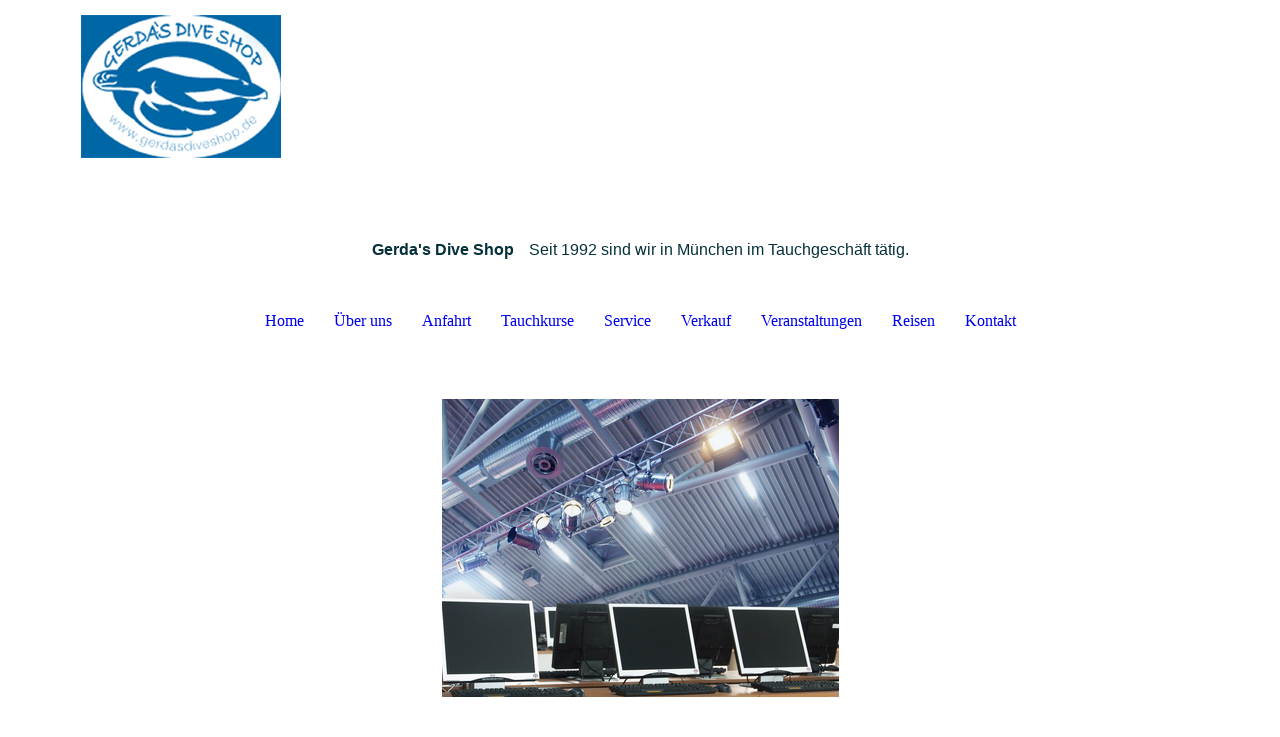

--- FILE ---
content_type: text/html; charset=utf-8
request_url: https://gerdasdiveshop.de/Datenschutz/
body_size: 30182
content:
<!DOCTYPE html><html lang="de"><head><meta http-equiv="Content-Type" content="text/html; charset=UTF-8"><title>Gerda's Dive Shop - Tauchschule - Tauchausrüstung - Service in München - Datenschutz</title><meta name="description" content="Abtauchen mit Gerda's Dive Shop."><meta name="keywords" content="Tauchen in München, Tauchen in Bayern, Tauchen in Te, Bayern, Tauchkurse, Dive Shop, DiveShop, Tauchen,Tauch Ausrüstung, Tauchausrüstung, Tauchschule, Tauchsport, Divecenter, Tauchkurse München, München,Nitrox Enriched Air, B-Trox Bauer Kompressor,Tauchen München , Tauchreisen, Tauch-Ausflug, Schnuppertauchen, Tauchkurs, Tauchwissen, Tauchkurse,Gerdas Dive Shop,B-Trox Bauer Kompressor,Füllstation, Pressluft, Druckluft, Nitrox,CMAS VIT Richtlinen,PADI , Padi Self-Reliant Diver Kurs,Tauchen,Taucher,Tauchsport,Trockenanzug,Tarieren,Paddy Open Water,Tauchlehrer,Druckausgleich,Tauchreisen,Maske,Schnorchel,Fische,Meer,Unterwasserwelt,Rescue Diver,diver,Dive Master,Aale,Hecht,Forelle,Karpfen,Nachttauchen,Wracktauchen,Tieftauchen,Flossen,Flaschentüv,Flaschenfüllen,Nitroxfüllen,NITROX,Nitrox Flasche,Tauchsafari,Sun Fun, OWD, open water diver, Taucher,Bergseetauchen,Nachttauchen,Tieftauchen,Open Water Kurs,Junior Open Water Kurs,Junior Rescue Kurs,Nitrox Enriched Air,B-Trox Bauer Kompressor,Brevet"><link href="http://58414600.swh.strato-hosting.eu/Datenschutz/" rel="canonical"><meta content="Gerda's Dive Shop - Tauchschule - Tauchausrüstung - Service in München - Datenschutz" property="og:title"><meta content="website" property="og:type"><meta content="http://58414600.swh.strato-hosting.eu/Datenschutz/" property="og:url"><meta content="http://58414600.swh.strato-hosting.eu/.cm4all/uproc.php//0/gesch_01.jpg?_=15e249a90d8" property="og:image"><script>
              window.beng = window.beng || {};
              window.beng.env = {
                language: "en",
                country: "US",
                mode: "deploy",
                context: "page",
                pageId: "000001806266",
                pageLanguage: "de",
                skeletonId: "",
                scope: "1749859",
                isProtected: false,
                navigationText: "Datenschutz",
                instance: "1",
                common_prefix: "https://strato-editor.com",
                design_common: "https://strato-editor.com/beng/designs/",
                design_template: "sys/cm_dh_087",
                path_design: "https://strato-editor.com/beng/designs/data/sys/cm_dh_087/",
                path_res: "https://strato-editor.com/res/",
                path_bengres: "https://strato-editor.com/beng/res/",
                masterDomain: "",
                preferredDomain: "",
                preprocessHostingUri: function(uri) {
                  
                    return uri || "";
                  
                },
                hideEmptyAreas: false
              };
            </script><script xmlns="http://www.w3.org/1999/xhtml" src="https://strato-editor.com/cm4all-beng-proxy/beng-proxy.js"></script><link xmlns="http://www.w3.org/1999/xhtml" rel="stylesheet" href="https://strato-editor.com/.cm4all/e/static/3rdparty/font-awesome/css/font-awesome.min.css"></link><link rel="stylesheet" type="text/css" href="https://strato-editor.com/.cm4all/res/static/libcm4all-js-widget/3.89.7/css/widget-runtime.css" />
<link rel="stylesheet" type="text/css" href="https://strato-editor.com/.cm4all/res/static/beng-editor/5.3.138/css/deploy.css" />
<link rel="stylesheet" type="text/css" href="https://strato-editor.com/.cm4all/res/static/libcm4all-js-widget/3.89.7/css/slideshow-common.css" />
<script src="https://strato-editor.com/.cm4all/res/static/jquery-1.7/jquery.js"></script><script src="https://strato-editor.com/.cm4all/res/static/prototype-1.7.3/prototype.js"></script><script src="https://strato-editor.com/.cm4all/res/static/jslib/1.4.1/js/legacy.js"></script><script src="https://strato-editor.com/.cm4all/res/static/libcm4all-js-widget/3.89.7/js/widget-runtime.js"></script>
<script src="https://strato-editor.com/.cm4all/res/static/libcm4all-js-widget/3.89.7/js/slideshow-common.js"></script>
<script src="https://strato-editor.com/.cm4all/res/static/beng-editor/5.3.138/js/deploy.js"></script>
<script type="text/javascript" src="https://strato-editor.com/.cm4all/uro/assets/js/uro-min.js"></script><link href="https://strato-editor.com/.cm4all/designs/static/sys/cm_dh_087/1767916872.1360106/css/main.css" rel="stylesheet" type="text/css"><meta name="viewport" content="width=device-width, initial-scale=1, user-scalable=yes"><link href="https://strato-editor.com/.cm4all/designs/static/sys/cm_dh_087/1767916872.1360106/css/responsive.css" rel="stylesheet" type="text/css"><link href="https://strato-editor.com/.cm4all/designs/static/sys/cm_dh_087/1767916872.1360106/css/cm-templates-global-style.css" rel="stylesheet" type="text/css"><script type="text/javascript" src="https://strato-editor.com/.cm4all/designs/static/sys/cm_dh_087/1767916872.1360106/js/effects.js"></script><script type="text/javascript" src="https://strato-editor.com/.cm4all/designs/static/sys/cm_dh_087/1767916872.1360106/js/cm_template-focus-point.js"></script><link href="/.cm4all/handler.php/vars.css?v=20260119093038" type="text/css" rel="stylesheet"><style type="text/css">.cm-logo {background-image: url("/.cm4all/uproc.php/0/Logo_01.gif?_=15e680934bb");
        background-position: 16px 15px;
background-size: 200px 143px;
background-repeat: no-repeat;
      }</style><script type="text/javascript">window.cmLogoWidgetId = "STRATP_cm4all_com_widgets_Logo_10877813";
            window.cmLogoGetCommonWidget = function (){
                return new cm4all.Common.Widget({
            base    : "/Datenschutz/index.php/",
            session : "",
            frame   : "",
            path    : "STRATP_cm4all_com_widgets_Logo_10877813"
        })
            };
            window.logoConfiguration = {
                "cm-logo-x" : "16",
        "cm-logo-y" : "15",
        "cm-logo-v" : "2.0",
        "cm-logo-w" : "200",
        "cm-logo-h" : "143",
        "cm-logo-di" : "sys/cm_dh_087",
        "cm-logo-u" : "uro-service://",
        "cm-logo-k" : "%7B%22ticket%22%3A%2259b43bb3b3a89c87db4ef1e1%22%2C%22serviceId%22%3A%220%22%2C%22path%22%3A%22%2F%22%2C%22name%22%3A%22Logo_01.gif%22%2C%22type%22%3A%22image%2Fgif%22%2C%22start%22%3A%2215e680934bb%22%2C%22size%22%3A10813%7D",
        "cm-logo-bc" : "",
        "cm-logo-ln" : "/Home/index.php/",
        "cm-logo-ln$" : "home",
        "cm-logo-hi" : false
        ,
        _logoBaseUrl : "uro-service:\/\/",
        _logoPath : "%7B%22ticket%22%3A%2259b43bb3b3a89c87db4ef1e1%22%2C%22serviceId%22%3A%220%22%2C%22path%22%3A%22%2F%22%2C%22name%22%3A%22Logo_01.gif%22%2C%22type%22%3A%22image%2Fgif%22%2C%22start%22%3A%2215e680934bb%22%2C%22size%22%3A10813%7D"
        };
            jQuery(document).ready(function() {
                var href = (beng.env.mode == "deploy" ? "/" : "/Home/index.php/");
                jQuery(".cm-logo").wrap("<a style='text-decoration: none;' href='" + href + "'></a>");
            });
            
          jQuery(document).ready(function() {
            var logoElement = jQuery(".cm-logo");
            logoElement.attr("role", "img");
            logoElement.attr("tabindex", "0");
            logoElement.attr("aria-label", "logo");
          });
        </script><link rel="icon" href="data:;base64,iVBORw0KGgo="/><style id="cm_table_styles"></style><style id="cm_background_queries"></style><script type="application/x-cm4all-cookie-consent" data-code=""></script></head><body ondrop="return false;" class=" device-desktop cm-deploy cm-deploy-342 cm-deploy-4x"><div class="cm-background" data-cm-qa-bg="image"></div><div class="cm-background-video" data-cm-qa-bg="video"></div><div class="cm-background-effects" data-cm-qa-bg="effect"></div><div class="cm-templates-container content_wrapper"><div class="main_wrapper"><header class="header_wrapper"><div class="cm_can_be_empty" id="cm-template-logo-container"><div class="cm-templates-logo cm-logo" id="logo"></div></div><div class="title_wrapper cm_can_be_empty"><div class="title cm_can_be_empty cm-templates-heading__title" id="title" style=""><span style="font-family: Tahoma, Geneva, sans-serif;"><strong><span style="color: #05313b;">Gerda's Dive Shop</span></strong></span></div><div class="subtitle cm_can_be_empty cm-templates-heading__subtitle" id="subtitle" style=""><span style="font-family: Tahoma, Geneva, sans-serif; color: #05313b;">Seit 1992 sind wir in München im Tauchgeschäft tätig.</span></div></div></header><nav class="navigation_wrapper" id="cm_navigation"><ul id="cm_mainnavigation"><li id="cm_navigation_pid_1739886"><a title="Home" href="/Home/" class="cm_anchor">Home</a></li><li id="cm_navigation_pid_1739885"><a title="Über uns" href="/Ueber-uns/" class="cm_anchor">Über uns</a></li><li id="cm_navigation_pid_1804870"><a title="Anfahrt" href="/Anfahrt/" class="cm_anchor">Anfahrt</a></li><li id="cm_navigation_pid_1795037"><a title="Tauchkurse" href="/Tauchkurse/" class="cm_anchor">Tauchkurse</a></li><li id="cm_navigation_pid_1795039"><a title="Service" href="/Service/" class="cm_anchor">Service</a></li><li id="cm_navigation_pid_1795040"><a title="Verkauf" href="/Verkauf/" class="cm_anchor">Verkauf</a></li><li id="cm_navigation_pid_1806306"><a title="Veranstaltungen" href="/Veranstaltungen/" class="cm_anchor">Veranstaltungen</a></li><li id="cm_navigation_pid_1795041"><a title="Reisen" href="/Reisen/" class="cm_anchor">Reisen</a></li><li id="cm_navigation_pid_1739882"><a title="Kontakt" href="/Kontakt/" class="cm_anchor">Kontakt</a></li></ul></nav><div class="cm-template-keyvisual__media cm_can_be_empty cm-kv-0" id="keyvisual"></div><div class="table_wrapper"><div class="table_cell table_color_left"><div class="subnavigation_wrapper cm_with_forcesub" id="cm_subnavigation" style="display: none;"></div></div><div class="table_cell table_color_right"><main class="cm-template-content__main design_content cm-templates-text" id="content_main" data-cm-hintable="yes"><h1>Datenschutz<br></h1><p>Die Verarbeitung und Nutzung Ihrer personenbezogenen Daten erfolgt unter strenger Einhaltung aller datenschutzrechtlichen Vorschriften, insbesondere unter Beachtung des Bundesdatenschutz-gesetzes (BDSG) sowie des Telemediengesetzes (TMG). <br>Die vorliegende Erklärung zum Datenschutz gilt nur für Webseiten unter dieser Domain. Unsere Datenschutzerklärung erstreckt sich nicht auf Webseiten anderer Anbieter, die mit uns verlinkt sind. Erhebung, Verarbeitung und Nutzung von Daten. Für den Besuch unserer Webseiten im allgemein zugänglichen Teil benötigen wir keine Daten von Ihnen. Wir erfassen standardmäßig lediglich folgende Nutzungsdaten:</p><p>- Name der abgerufenen Datei - das Datum, Uhrzeit und die Dauer des Abrufs <br>- übertragene Datenmenge <br>- Meldung über erfolgreichen Abruf <br>- den Typ des verwendeten Browsers <br>- das verwendete Betriebssystem sowie <br>- die anfragende Domain, von der aus Sie uns besuchen.  <br></p><p>Diese Daten werten wir ausschließlich statistisch und nicht auf Sie zurückführbar aus. Die Erhebung und Verarbeitung dient der bedarfsgerechten Gestaltung unseres Internetauftritts. Auf diese Weise können wir unsere Webseite ständig weiter verbessern.  Eine Übermittlung dieser Daten an staatliche Einrichtungen und Behörden erfolgen nur, wenn dies gesetzlich vorgeschrieben ist.  Weitergehende personenbezogene Daten werden nur erfasst, wenn Sie uns diese Angaben freiwillig, etwa im Rahmen einer Anfrage oder Registrierung (Kontaktformular oder E-Mail) übermitteln. Soweit Sie uns personenbezogene Daten zur Verfügung gestellt haben, verwenden wir diese nur zur Beantwortung Ihrer Anfragen, zur Abwicklung mit Ihnen geschlossener Verträge und für die technische Administration. Ihre personenbezogenen Daten werden an Dritte nur weitergegeben oder sonst übermittelt, wenn dies zum Zwecke der Vertragsabwicklung - insbesondere Weitergabe von Bestelldaten an Lieferanten - erforderlich ist, dies zu Abrechnungszwecken erforderlich ist oder Sie zuvor eingewilligt haben.  <br></p><p><strong>Auskunft und Löschung:</strong> Auf Ihr Verlangen hin teilen wir Ihnen unverzüglich und unentgeltlich entsprechend des geltenden Rechts mit, ob und welche persönlichen Daten über Sie bei uns gespeichert sind. Soweit Sie dies wünschen, erfolgt die Auskunft auf elektronischem Weg. Auf Ihr Verlangen können die Einträge gelöscht werden. Sie können einer weiteren Verwendung widersprechen. Die Löschung der gespeicherten personenbezogenen Daten erfolgt, wenn Sie Ihre Einwilligung zur Speicherung widerrufen, wenn Ihre Kenntnis zur Erfüllung des mit der Speicherung verfolgten Zwecks nicht mehr erforderlich ist oder wenn ihre Speicherung aus sonstigen gesetzlichen Gründen unzulässig ist. <br></p><p><strong>Disclaimer:</strong> Die Informationen auf dieser Website sind allgemeiner Art und dienen lediglich dazu, Gerda's Dive Shop dem interessierten Internet-Nutzer vorzustellen. Für Entscheidungen, die der Verwender aufgrund der vorgenannten Informationen trifft, übernimmt Gerda's Dive Shop keine Verantwortung. Die Zusammenstellung der Informationen erfolgte mit der gebotenen Sorgfalt. Gleichwohl übernimmt Gerda's Dive Shop keinerlei Haftung für die Richtigkeit, Aktualität und Vollständigkeit der übermittelten Informationen. Diese Website enthält Verweise auf Websites, die von Dritten eingerichtet wurden. Gerda's Dive Shop hat keine Kontrolle über diese Websites und die dort angebotenen Informationen. Sie übernimmt daher keine Verantwortung für den Inhalt. Alle Rechte vorbehalten. Texte, Bilder und Grafiken sowie deren Anordnung auf der Website unterliegen dem Schutz des Urheberrechts und anderer Schutzgesetze. <br><br>© Gerda's Dive Shop 2017                 Webdesign: Ulrike Mears</p><div id="cm_bottom_clearer" style="clear: both;" contenteditable="false"></div></main></div></div></div><div class="cm-templates-footer-container footer_wrapper cm_can_be_empty"><div class="sidebar_wrapper"><div class="cm-templates-sidebar-one"><aside class="sidebar cm_can_be_empty" id="widgetbar_site_1" data-cm-hintable="yes"><p><br></p><div id="widgetcontainer_STRATP_cm4all_com_widgets_EventCalendar_11345991" class="
				    cm_widget_block
					cm_widget cm4all_com_widgets_EventCalendar cm_widget_block_center" style="width:100%; max-width:100%; "><div class="cm_widget_anchor"><a name="STRATP_cm4all_com_widgets_EventCalendar_11345991" id="widgetanchor_STRATP_cm4all_com_widgets_EventCalendar_11345991"><!--cm4all.com.widgets.EventCalendar--></a></div><div><h2 class="cm-h1">Veranstaltungen</h2><p>Keine Einträge vorhanden.</p></div><br /><br /></div><p><span style="font-family: Roboto, sans-serif;"><strong>Reisen und Ausflüge 2025 findet ihr unter: <a href="/Veranstaltungen/" class="cm_anchor">&gt;&gt;Veranstaltungen</a> oder <a href="/Reisen/" class="cm_anchor">&gt;&gt;Reisen</a></strong></span></p></aside><aside class="sidebar cm_can_be_empty" id="widgetbar_site_2" data-cm-hintable="yes"><p><strong><span style="font-size: large; color: #ccffff;">Termine Flaschen TÜV 2025<br>Leider können wir zur Zeit keinen TÜV anbieten.</span></strong><br><br><strong><span style="font-size: large;"><a href="/Flaschenfuellen/" class="cm_anchor"><br><span style="color: #ccffff;"> Flaschen Füllen</span><br></a></span></strong><br></p><h2 class="cm-h1">Newsletter<br><a href="/Newsletter/" class="cm_anchor">Bestellen/Abbestellen</a><br><br></h2><p> </p></aside><aside class="sidebar cm_can_be_empty" id="widgetbar_site_3" data-cm-hintable="yes"><p><br></p></aside></div><div class="cm-templates-sidebar-two"><aside class="sidebar cm_can_be_empty" id="widgetbar_page_1" data-cm-hintable="yes"><p> </p></aside><aside class="sidebar cm_can_be_empty" id="widgetbar_page_2" data-cm-hintable="yes"><p> </p></aside><aside class="sidebar cm_can_be_empty" id="widgetbar_page_3" data-cm-hintable="yes"><p> </p></aside></div></div></div><footer class="cm-templates-footer cm_can_be_empty" id="footer" data-cm-hintable="yes"><a href="/Home/" class="cm_anchor">Startseite</a>    <a href="/Ueber-uns/" class="cm_anchor">Über uns</a>    <a href="/Impressum/" class="cm_anchor">Impressum</a>    <span class="cm_anchor"><a href="/Kontakt/" class="cm_anchor">Kontakt</a>   <a href="/Datenschutz/" class="cm_anchor">Datenschutz</a>   <a href="http://www.disclaimer.de/disclaimer.htm?farbe=FFFFFF/000000/000000/000000" target="_blank" rel="noreferrer noopener" class="cm_anchor">Haftungsausschluss</a></span></footer></div><div class="content_overlay"> </div><div class="navigation_wrapper_mobile cm_with_forcesub " id="mobile_cm_navigation"><ul id="mobile_cm_mainnavigation"><li id="mobile_cm_navigation_pid_1739886"><a title="Home" href="/Home/" class="cm_anchor">Home</a></li><li id="mobile_cm_navigation_pid_1739885"><a title="Über uns" href="/Ueber-uns/" class="cm_anchor">Über uns</a></li><li id="mobile_cm_navigation_pid_1804870"><a title="Anfahrt" href="/Anfahrt/" class="cm_anchor">Anfahrt</a></li><li id="mobile_cm_navigation_pid_1795037"><a title="Tauchkurse" href="/Tauchkurse/" class="cm_anchor">Tauchkurse</a></li><li id="mobile_cm_navigation_pid_1795039"><a title="Service" href="/Service/" class="cm_anchor">Service</a></li><li id="mobile_cm_navigation_pid_1795040"><a title="Verkauf" href="/Verkauf/" class="cm_anchor">Verkauf</a></li><li id="mobile_cm_navigation_pid_1806306"><a title="Veranstaltungen" href="/Veranstaltungen/" class="cm_anchor">Veranstaltungen</a></li><li id="mobile_cm_navigation_pid_1795041"><a title="Reisen" href="/Reisen/" class="cm_anchor">Reisen</a></li><li id="mobile_cm_navigation_pid_1739882"><a title="Kontakt" href="/Kontakt/" class="cm_anchor">Kontakt</a></li></ul></div><div class="toggle_navigation"><div class="toggle_navigation--background"><div class="burgerline1"> </div><div class="burgerline2"> </div><div class="burgerline3"> </div></div></div><script type="text/javascript" src="https://strato-editor.com/.cm4all/designs/static/sys/cm_dh_087/1767916872.1360106/js/cm-templates-global-script.js"></script><div class="cm_widget_anchor"><a name="STRATP_cm4all_com_widgets_CookiePolicy_10877815" id="widgetanchor_STRATP_cm4all_com_widgets_CookiePolicy_10877815"><!--cm4all.com.widgets.CookiePolicy--></a></div><div style="display:none" class="cm-wp-container cm4all-cookie-policy-placeholder-template"><div class="cm-wp-header"><h4 class="cm-wp-header__headline">Externe Inhalte</h4><p class="cm-wp-header__text">Die an dieser Stelle vorgesehenen Inhalte können aufgrund Ihrer aktuellen <a class="cm-wp-header__link" href="#" onclick="openCookieSettings();return false;">Cookie-Einstellungen</a> nicht angezeigt werden.</p></div><div class="cm-wp-content"><div class="cm-wp-content__control"><label aria-checked="false" role="switch" tabindex="0" class="cm-wp-content-switcher"><input tabindex="-1" type="checkbox" class="cm-wp-content-switcher__checkbox" /><span class="cm-wp-content-switcher__label">Drittanbieter-Inhalte</span></label></div><p class="cm-wp-content__text">Diese Webseite bietet möglicherweise Inhalte oder Funktionalitäten an, die von Drittanbietern eigenverantwortlich zur Verfügung gestellt werden. Diese Drittanbieter können eigene Cookies setzen, z.B. um die Nutzeraktivität zu verfolgen oder ihre Angebote zu personalisieren und zu optimieren.</p></div></div><div aria-labelledby="cookieSettingsDialogTitle" role="dialog" style="position: fixed;" class="cm-cookie-container cm-hidden" id="cookieSettingsDialog"><div class="cm-cookie-header"><h4 id="cookieSettingsDialogTitle" class="cm-cookie-header__headline">Cookie-Einstellungen</h4><div autofocus="autofocus" tabindex="0" role="button" class="cm-cookie-header__close-button" title="Schließen"></div></div><div aria-describedby="cookieSettingsDialogContent" class="cm-cookie-content"><p id="cookieSettingsDialogContent" class="cm-cookie-content__text">Diese Webseite verwendet Cookies, um Besuchern ein optimales Nutzererlebnis zu bieten. Bestimmte Inhalte von Drittanbietern werden nur angezeigt, wenn die entsprechende Option aktiviert ist. Die Datenverarbeitung kann dann auch in einem Drittland erfolgen. Weitere Informationen hierzu in der Datenschutzerklärung.</p><div class="cm-cookie-content__controls"><div class="cm-cookie-controls-container"><div class="cm-cookie-controls cm-cookie-controls--essential"><div class="cm-cookie-flex-wrapper"><label aria-details="cookieSettingsEssentialDetails" aria-labelledby="cookieSettingsEssentialLabel" aria-checked="true" role="switch" tabindex="0" class="cm-cookie-switch-wrapper"><input tabindex="-1" id="cookieSettingsEssential" type="checkbox" disabled="disabled" checked="checked" /><span></span></label><div class="cm-cookie-expand-wrapper"><span id="cookieSettingsEssentialLabel">Technisch notwendige</span><div tabindex="0" aria-controls="cookieSettingsEssentialDetails" aria-expanded="false" role="button" class="cm-cookie-content-expansion-button" title="Erweitern / Zuklappen"></div></div></div><div class="cm-cookie-content-expansion-text" id="cookieSettingsEssentialDetails">Diese Cookies sind zum Betrieb der Webseite notwendig, z.B. zum Schutz vor Hackerangriffen und zur Gewährleistung eines konsistenten und der Nachfrage angepassten Erscheinungsbilds der Seite.</div></div><div class="cm-cookie-controls cm-cookie-controls--statistic"><div class="cm-cookie-flex-wrapper"><label aria-details="cookieSettingsStatisticsDetails" aria-labelledby="cookieSettingsStatisticsLabel" aria-checked="false" role="switch" tabindex="0" class="cm-cookie-switch-wrapper"><input tabindex="-1" id="cookieSettingsStatistics" type="checkbox" /><span></span></label><div class="cm-cookie-expand-wrapper"><span id="cookieSettingsStatisticsLabel">Analytische</span><div tabindex="0" aria-controls="cookieSettingsStatisticsDetails" aria-expanded="false" role="button" class="cm-cookie-content-expansion-button" title="Erweitern / Zuklappen"></div></div></div><div class="cm-cookie-content-expansion-text" id="cookieSettingsStatisticsDetails">Diese Cookies werden verwendet, um das Nutzererlebnis weiter zu optimieren. Hierunter fallen auch Statistiken, die dem Webseitenbetreiber von Drittanbietern zur Verfügung gestellt werden, sowie die Ausspielung von personalisierter Werbung durch die Nachverfolgung der Nutzeraktivität über verschiedene Webseiten.</div></div><div class="cm-cookie-controls cm-cookie-controls--third-party"><div class="cm-cookie-flex-wrapper"><label aria-details="cookieSettingsThirdpartyDetails" aria-labelledby="cookieSettingsThirdpartyLabel" aria-checked="false" role="switch" tabindex="0" class="cm-cookie-switch-wrapper"><input tabindex="-1" id="cookieSettingsThirdparty" type="checkbox" /><span></span></label><div class="cm-cookie-expand-wrapper"><span id="cookieSettingsThirdpartyLabel">Drittanbieter-Inhalte</span><div tabindex="0" aria-controls="cookieSettingsThirdpartyDetails" aria-expanded="false" role="button" class="cm-cookie-content-expansion-button" title="Erweitern / Zuklappen"></div></div></div><div class="cm-cookie-content-expansion-text" id="cookieSettingsThirdpartyDetails">Diese Webseite bietet möglicherweise Inhalte oder Funktionalitäten an, die von Drittanbietern eigenverantwortlich zur Verfügung gestellt werden. Diese Drittanbieter können eigene Cookies setzen, z.B. um die Nutzeraktivität zu verfolgen oder ihre Angebote zu personalisieren und zu optimieren.</div></div></div><div class="cm-cookie-content-button"><div tabindex="0" role="button" onclick="rejectAllCookieTypes(); setTimeout(saveCookieSettings, 400);" class="cm-cookie-button cm-cookie-content-button--reject-all"><span>Ablehnen</span></div><div tabindex="0" role="button" onclick="selectAllCookieTypes(); setTimeout(saveCookieSettings, 400);" class="cm-cookie-button cm-cookie-content-button--accept-all"><span>Alle akzeptieren</span></div><div tabindex="0" role="button" onclick="saveCookieSettings();" class="cm-cookie-button cm-cookie-content-button--save"><span>Speichern</span></div></div></div></div></div><script type="text/javascript">
      Common.loadCss("/.cm4all/widgetres.php/cm4all.com.widgets.CookiePolicy/show.css?v=3.3.38");
    </script><script data-tracking="true" data-cookie-settings-enabled="true" src="/.cm4all/widgetres.php/cm4all.com.widgets.CookiePolicy/show.js?v=3.3.38" defer="defer" id="cookieSettingsScript"></script><noscript ><div style="position:absolute;bottom:0;" id="statdiv"><img alt="" height="1" width="1" src="https://strato-editor.com/.cm4all/_pixel.img?site=1816910-fQ53kMpW&amp;page=pid_1806266&amp;path=%2FDatenschutz%2Findex.php%2F&amp;nt=Datenschutz"/></div></noscript><script  type="text/javascript">//<![CDATA[
            document.body.insertAdjacentHTML('beforeend', '<div style="position:absolute;bottom:0;" id="statdiv"><img alt="" height="1" width="1" src="https://strato-editor.com/.cm4all/_pixel.img?site=1816910-fQ53kMpW&amp;page=pid_1806266&amp;path=%2FDatenschutz%2Findex.php%2F&amp;nt=Datenschutz&amp;domain='+escape(document.location.hostname)+'&amp;ref='+escape(document.referrer)+'"/></div>');
        //]]></script><div style="display: none;" id="keyvisualWidgetVideosContainer"></div><style type="text/css">.cm-kv-0 {
background-color: ;
background-position: 377px 21px;
background-size: 397px 298px;
background-repeat: no-repeat;
}
            @media(min-width: 100px), (min-resolution: 72dpi), (-webkit-min-device-pixel-ratio: 1) {.cm-kv-0{background-image:url("https://strato-editor.com/.cm4all/mediadb/static/500/de_DE/Allgemein/.fp_500178902.jpg/picture-200?_=15e49720210");}}@media(min-width: 100px), (min-resolution: 144dpi), (-webkit-min-device-pixel-ratio: 2) {.cm-kv-0{background-image:url("https://strato-editor.com/.cm4all/mediadb/static/500/de_DE/Allgemein/.fp_500178902.jpg/picture-400?_=15e49720210");}}@media(min-width: 200px), (min-resolution: 72dpi), (-webkit-min-device-pixel-ratio: 1) {.cm-kv-0{background-image:url("https://strato-editor.com/.cm4all/mediadb/static/500/de_DE/Allgemein/.fp_500178902.jpg/picture-400?_=15e49720210");}}@media(min-width: 200px), (min-resolution: 144dpi), (-webkit-min-device-pixel-ratio: 2) {.cm-kv-0{background-image:url("https://strato-editor.com/.cm4all/mediadb/static/500/de_DE/Allgemein/.fp_500178902.jpg/picture-800?_=15e49720210");}}@media(min-width: 400px), (min-resolution: 72dpi), (-webkit-min-device-pixel-ratio: 1) {.cm-kv-0{background-image:url("https://strato-editor.com/.cm4all/mediadb/static/500/de_DE/Allgemein/.fp_500178902.jpg/picture-800?_=15e49720210");}}@media(min-width: 400px), (min-resolution: 144dpi), (-webkit-min-device-pixel-ratio: 2) {.cm-kv-0{background-image:url("https://strato-editor.com/.cm4all/mediadb/static/500/de_DE/Allgemein/.fp_500178902.jpg/picture-1200?_=15e49720210");}}@media(min-width: 600px), (min-resolution: 72dpi), (-webkit-min-device-pixel-ratio: 1) {.cm-kv-0{background-image:url("https://strato-editor.com/.cm4all/mediadb/static/500/de_DE/Allgemein/.fp_500178902.jpg/picture-1200?_=15e49720210");}}@media(min-width: 600px), (min-resolution: 144dpi), (-webkit-min-device-pixel-ratio: 2) {.cm-kv-0{background-image:url("https://strato-editor.com/.cm4all/mediadb/static/500/de_DE/Allgemein/.fp_500178902.jpg/picture-1600?_=15e49720210");}}@media(min-width: 800px), (min-resolution: 72dpi), (-webkit-min-device-pixel-ratio: 1) {.cm-kv-0{background-image:url("https://strato-editor.com/.cm4all/mediadb/static/500/de_DE/Allgemein/.fp_500178902.jpg/picture-1600?_=15e49720210");}}@media(min-width: 800px), (min-resolution: 144dpi), (-webkit-min-device-pixel-ratio: 2) {.cm-kv-0{background-image:url("https://strato-editor.com/.cm4all/mediadb/static/500/de_DE/Allgemein/.fp_500178902.jpg/picture-2600?_=15e49720210");}}
</style><style type="text/css">
			#keyvisual {
				overflow: hidden;
			}
			.kv-video-wrapper {
				width: 100%;
				height: 100%;
				position: relative;
			}
			</style><script type="text/javascript">
				jQuery(document).ready(function() {
					function moveTempVideos(slideshow, isEditorMode) {
						var videosContainer = document.getElementById('keyvisualWidgetVideosContainer');
						if (videosContainer) {
							while (videosContainer.firstChild) {
								var div = videosContainer.firstChild;
								var divPosition = div.className.substring('cm-kv-0-tempvideo-'.length);
								if (isEditorMode && parseInt(divPosition) > 1) {
									break;
								}
								videosContainer.removeChild(div);
								if (div.nodeType == Node.ELEMENT_NODE) {
									var pos = '';
									if (slideshow) {
										pos = '-' + divPosition;
									}
									var kv = document.querySelector('.cm-kv-0' + pos);
									if (kv) {
										if (!slideshow) {
											var wrapperDiv = document.createElement("div"); 
											wrapperDiv.setAttribute("class", "kv-video-wrapper");
											kv.insertBefore(wrapperDiv, kv.firstChild);
											kv = wrapperDiv;
										}
										while (div.firstChild) {
											kv.appendChild(div.firstChild);
										}
										if (!slideshow) {
											break;
										}
									}
								}
							}
						}
					}

					function kvClickAction(mode, href) {
						if (mode == 'internal') {
							if (!window.top.syntony || !/_home$/.test(window.top.syntony.bifmState)) {
								window.location.href = href;
							}
						} else if (mode == 'external') {
							var a = document.createElement('a');
							a.href = href;
							a.target = '_blank';
							a.rel = 'noreferrer noopener';
							a.click();
						}
					}

					var keyvisualElement = jQuery("[cm_type=keyvisual]");
					if(keyvisualElement.length == 0){
						keyvisualElement = jQuery("#keyvisual");
					}
					if(keyvisualElement.length == 0){
						keyvisualElement = jQuery("[class~=cm-kv-0]");
					}
				
						keyvisualElement.attr("role", "img");
						keyvisualElement.attr("tabindex", "0");
						keyvisualElement.attr("aria-label", "hauptgrafik");
					
					moveTempVideos(false, false);
					var video = document.querySelector('#keyvisual video');
					if (video) {
						video.play();
					}
				
			});
		</script></body></html>
